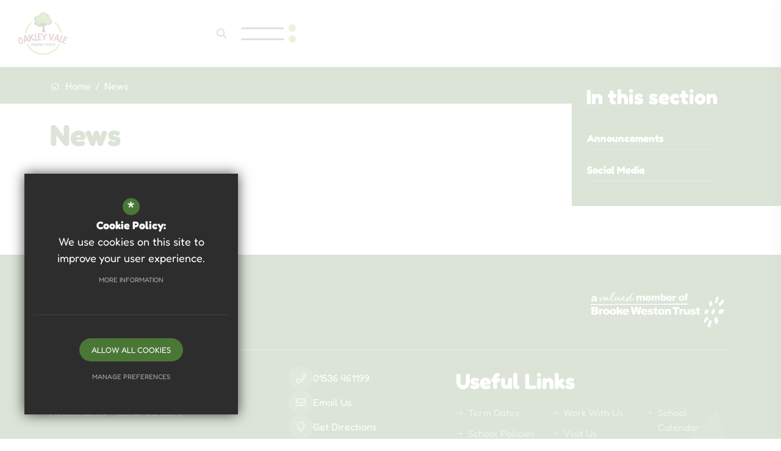

--- FILE ---
content_type: text/css
request_url: https://www.oakleyvaleprimary.org/inc/templates/navigation/breadcrumbs/css/breadcrumbs.min.css
body_size: 787
content:
#bread_wrap{position:relative;padding:18px 0;margin-bottom:20px;background-color:var(--primary-colour);z-index:1}@media (min-width:0px) and (max-width:575px){#bread_wrap{text-align:center}}@media (min-width:576px) and (max-width:767px){#bread_wrap{text-align:center}}#bread_wrap:before{content:'';position:absolute;top:0;left:50%;-webkit-transform:translateX(-50%);-ms-transform:translateX(-50%);transform:translateX(-50%);height:100%;width:100vw;background-color:var(--primary-colour);z-index:-1}#bread_wrap ul#bread{margin:0;padding:0;max-width:100%;text-overflow:ellipsis;white-space:nowrap;overflow:hidden}@media (min-width:0px) and (max-width:575px){#bread_wrap ul#bread{float:none;text-align:center;margin:0 auto;max-width:none}}@media (min-width:576px) and (max-width:767px){#bread_wrap ul#bread{float:none;text-align:center;margin:0 auto;max-width:none}}#bread_wrap ul#bread li{list-style:none outside none;margin:0;padding:0;display:inline;line-height:20px;font-size:16px;font-family:var(--font-primary);color:var(--text-over-primary)}#bread_wrap ul#bread li a{color:var(--text-over-primary);-webkit-transition:color ease-in-out .2s;transition:color ease-in-out .2s}#bread_wrap ul#bread li a:hover{color:var(--secondary-colour)}#bread_wrap ul#bread li a:hover i{color:var(--secondary-colour)!important}body:not(.is_mouse) #bread_wrap ul#bread li a:focus{color:var(--secondary-colour)}body:not(.is_mouse) #bread_wrap ul#bread li a:focus i{color:var(--secondary-colour)!important}#bread_wrap ul#bread li:after{content:" / ";display:inline-block;padding:0 2px 0 7px;color:#fff}#bread_wrap ul#bread li#bread_home i{color:var(--text-over-primary);font-size:14px;margin-right:5px;-webkit-transition:color ease-in-out .2s;transition:color ease-in-out .2s}#bread_wrap ul#bread li#this:after{display:none}#breadcrumb_socials{display:none;float:right}@media (min-width:0px) and (max-width:575px){#breadcrumb_socials{display:none}}#breadcrumb_socials .social_buttons_title{height:30px;float:left;font-size:13px;font-family:var(--font-primary);line-height:30px;margin:0 15px 0 0;color:var(--text-colour);vertical-align:middle}@media (min-width:0px) and (max-width:575px){#breadcrumb_socials .social_buttons_title{float:none;margin-right:0}}#breadcrumb_socials .social_buttons{float:left}#breadcrumb_socials .social_buttons ul{margin:0;padding:0;font-size:0}#breadcrumb_socials .social_buttons ul li{margin:0;padding:0;display:inline-block;vertical-align:middle}#breadcrumb_socials .social_buttons ul li.first a{border:none}#breadcrumb_socials .contact_link,#breadcrumb_socials .page_gallery_scroll,#breadcrumb_socials .social_buttons ul li a{width:35px;height:30px;line-height:30px;text-align:center;position:relative;display:inline-block;vertical-align:middle;overflow:hidden;font-size:13px;color:var(--primary-colour);margin:0 2px;border-left:1px solid var(--light-grey);padding:0 0 0 5px}#breadcrumb_socials .contact_link:hover,#breadcrumb_socials .page_gallery_scroll:hover,#breadcrumb_socials .social_buttons ul li a:hover{color:var(--secondary-colour)}#breadcrumb_socials .social_buttons ul li body:not(.is_mouse) a:focus,#breadcrumb_socials body:not(.is_mouse) .contact_link:focus,#breadcrumb_socials body:not(.is_mouse) .page_gallery_scroll:focus,body:not(.is_mouse) #breadcrumb_socials .contact_link:focus,body:not(.is_mouse) #breadcrumb_socials .page_gallery_scroll:focus,body:not(.is_mouse) #breadcrumb_socials .social_buttons ul li a:focus{color:var(--secondary-colour)}#breadcrumb_socials .contact_link .share_count,#breadcrumb_socials .contact_link .title,#breadcrumb_socials .page_gallery_scroll .share_count,#breadcrumb_socials .page_gallery_scroll .title,#breadcrumb_socials .social_buttons ul li a .share_count,#breadcrumb_socials .social_buttons ul li a .title{display:none}

--- FILE ---
content_type: text/css
request_url: https://www.oakleyvaleprimary.org/inc/modules/page_strips/templates/shared/default/css/strips.min.css
body_size: -33
content:
.strip_heading{margin-top:60px}.strip_heading+div{margin-top:0}.strip_item{margin:60px 0 20px 0}

--- FILE ---
content_type: text/css
request_url: https://www.oakleyvaleprimary.org/inc/templates/footer/footer_d//css/footer_d.min.css
body_size: 2128
content:
.pre-footer{padding:60px 0 40px 0;color:var(--text-over-primary);background:var(--primary-colour);font-size:16px}.pre-footer a{color:hsla(calc(var(--text-over-primary-h) + 0deg),calc(var(--text-over-primary-s) + .001%),calc(var(--text-over-primary-l) + .001%),calc(var(--text-over-primary-a) - calc(1 - .6)));-webkit-transition:color ease-in-out .2s;transition:color ease-in-out .2s}.pre-footer a:hover{color:var(--text-over-primary)}body:not(.is_mouse) .pre-footer a:focus{color:var(--text-over-primary)}.pre-footer__top{margin-bottom:25px}.pre-footer__logo{height:100%;display:-webkit-box;display:-ms-flexbox;display:flex;-ms-flex-line-pack:center;align-content:center;-ms-flex-wrap:wrap;flex-wrap:wrap;overflow:hidden}.pre-footer__logo a{display:inline-block;max-width:100%}.pre-footer__logo a svg{max-width:100%}.pre-footer__logo a svg *{fill:#fff!important}.pre-footer__core-values{max-width:100%}@media (max-width:767px){.pre-footer__core-values{display:none}}.pre-footer__heading{margin-bottom:15px;color:inherit;font-weight:var(--heading-font-weight)}@media (min-width:0px) and (max-width:575px){.pre-footer__heading{margin-bottom:15px}}.pre-footer__headteacher{margin-bottom:25px}.pre-footer__headteacher>span:after{content:' - '}.pre-footer__headteacher:nth-child(n+3){margin-top:-20px}.pre-footer__address{margin-bottom:25px;color:inherit}.pre-footer__address-line.companyname{display:block;font-weight:600}.pre-footer__address-line:not(.companyname):not(:last-of-type):after{content:','}.pre-footer__contacts{display:-webkit-box;display:-ms-flexbox;display:flex;-ms-flex-wrap:wrap;flex-wrap:wrap;-webkit-box-orient:vertical;-webkit-box-direction:normal;-ms-flex-direction:column;flex-direction:column;-webkit-box-align:start;-ms-flex-align:start;align-items:flex-start;gap:13px}@media (min-width:992px){.pre-footer__contacts{width:-webkit-fit-content;width:-moz-fit-content;width:fit-content;margin:auto}}@media (max-width:767px){.pre-footer__contacts{margin-bottom:30px}}.pre-footer__contacts-link{display:-webkit-inline-box;display:-ms-inline-flexbox;display:inline-flex;-webkit-box-align:center;-ms-flex-align:center;align-items:center;gap:15px}.pre-footer__contacts-link>i{display:-webkit-inline-box;display:-ms-inline-flexbox;display:inline-flex;-webkit-box-align:center;-ms-flex-align:center;align-items:center;-webkit-box-pack:center;-ms-flex-pack:center;justify-content:center;width:40px;height:40px;color:var(--text-over-primary);font-weight:300;background:hsla(calc(var(--text-over-primary-h) + 0deg),calc(var(--text-over-primary-s) + .001%),calc(var(--text-over-primary-l) + .001%),calc(var(--text-over-primary-a) - calc(1 - .15)));border-radius:50%;-webkit-transition:.2s background-color ease-in-out,.2s color ease-in-out;transition:.2s background-color ease-in-out,.2s color ease-in-out}.pre-footer__contacts-link--fax{color:inherit!important}.pre-footer__contacts a{color:var(--text-over-primary)}.pre-footer__contacts a:hover{color:var(--text-over-primary)!important}.pre-footer__contacts a:hover>i{background:hsla(calc(var(--text-over-primary-h) + 0deg),calc(var(--text-over-primary-s) + .001%),calc(var(--text-over-primary-l) + .001%),calc(var(--text-over-primary-a) - calc(1 - .35)))}body:not(.is_mouse) .pre-footer__contacts a:focus{color:var(--text-over-primary)!important}body:not(.is_mouse) .pre-footer__contacts a:focus>i{background:hsla(calc(var(--text-over-primary-h) + 0deg),calc(var(--text-over-primary-s) + .001%),calc(var(--text-over-primary-l) + .001%),calc(var(--text-over-primary-a) - calc(1 - .35)))}@media (min-width:0px) and (max-width:575px){.pre-footer .social-icons{-webkit-box-orient:vertical;-webkit-box-direction:normal;-ms-flex-direction:column;flex-direction:column;-webkit-box-align:start;-ms-flex-align:start;align-items:flex-start}}.pre-footer .social-icons__title{color:var(--text-over-primary);font-family:var(--font-heading);font-size:20px;font-weight:900;line-height:22px}.pre-footer .social-icons__icon{background:hsla(calc(var(--text-over-primary-h) + 0deg),calc(var(--text-over-primary-s) + .001%),calc(var(--text-over-primary-l) + .001%),calc(var(--text-over-primary-a) - calc(1 - .15)));color:var(--text-over-primary)}.pre-footer .social-icons__icon:hover{color:var(--text-over-primary)!important;background:hsla(calc(var(--text-over-primary-h) + 0deg),calc(var(--text-over-primary-s) + .001%),calc(var(--text-over-primary-l) + .001%),calc(var(--text-over-primary-a) - calc(1 - .35)))}body:not(.is_mouse) .pre-footer .social-icons__icon:focus{color:var(--text-over-primary)!important;background:hsla(calc(var(--text-over-primary-h) + 0deg),calc(var(--text-over-primary-s) + .001%),calc(var(--text-over-primary-l) + .001%),calc(var(--text-over-primary-a) - calc(1 - .35)))}.pre-footer__quicklinks ul{display:block;margin:0;padding:0;-webkit-column-break-inside:avoid;-moz-column-break-inside:avoid;break-inside:avoid;text-align:left}.pre-footer__quicklinks ul li{margin:0;padding:0}.pre-footer__quicklinks ul li a{display:block;position:relative;margin:0 0 10px;padding:0 0 0 20px;list-style:none}.pre-footer__quicklinks ul li a>i{position:absolute;top:7px;left:0}.pre-footer__map{background-image:var(--image-footer-map);background-size:cover;background-repeat:no-repeat;background-position:center center;width:100%;height:395px;position:relative}@media (max-width:991px){.pre-footer__map{margin-top:30px;height:295px}}.pre-footer__map--full-width{margin-bottom:10px}.pre-footer__map a{z-index:2;width:100%;height:100%;display:-webkit-box;display:-ms-flexbox;display:flex;-webkit-box-pack:center;-ms-flex-pack:center;justify-content:center;-webkit-box-align:center;-ms-flex-align:center;align-items:center;-webkit-box-orient:vertical;-webkit-box-direction:normal;-ms-flex-direction:column;flex-direction:column;gap:25px;background:hsla(calc(var(--primary-colour-h) + 0deg),calc(var(--primary-colour-s) + .001%),calc(var(--primary-colour-l) + .001%),calc(var(--primary-colour-a) - calc(1 - .69)));-webkit-transition:background-color .2s ease-in-out;transition:background-color .2s ease-in-out}.pre-footer__map a .icon{width:75px;height:75px;display:block;overflow:hidden;background-color:var(--primary-colour);border-radius:50%;background-image:var(--image-logoicon);background-position:center;background-repeat:no-repeat;background-size:50%;text-indent:-999px}.pre-footer__map a .text{display:none}.pre-footer__map a .button{background-color:var(--primary-colour)}.pre-footer__map a:hover{background:hsla(calc(var(--link-colour-hover-h) + 0deg),calc(var(--link-colour-hover-s) + .001%),calc(var(--link-colour-hover-l) + .001%),calc(var(--link-colour-hover-a) - calc(1 - .69)))}body:not(.is_mouse) .pre-footer__map a:focus{background:hsla(calc(var(--link-colour-hover-h) + 0deg),calc(var(--link-colour-hover-s) + .001%),calc(var(--link-colour-hover-l) + .001%),calc(var(--link-colour-hover-a) - calc(1 - .69)))}.pre-footer__logos-socials-row{margin-top:30px}.pre-footer__logos{margin:0;padding:0;display:-webkit-box;display:-ms-flexbox;display:flex;gap:23px;-webkit-box-align:center;-ms-flex-align:center;align-items:center;-webkit-box-pack:left;-ms-flex-pack:left;justify-content:left}@media (max-width:767px){.pre-footer__logos{gap:30px}}@media (min-width:0px) and (max-width:575px){.pre-footer__logos{-webkit-box-orient:vertical;-webkit-box-direction:normal;-ms-flex-direction:column;flex-direction:column;-webkit-box-align:start;-ms-flex-align:start;align-items:flex-start}}.pre-footer__logos li{margin:0;padding:0}.pre-footer__logos li img{max-width:100%;height:auto}.pre-footer__logos li a{display:block;-webkit-transition:.2s opacity ease-in-out!important;transition:.2s opacity ease-in-out!important}.pre-footer__logos li a:hover{opacity:.7}body:not(.is_mouse) .pre-footer__logos li a:focus{opacity:.7}@media (min-width:768px) and (max-width:991px){.pre-footer__buttons{margin-bottom:35px}}@media (min-width:0px) and (max-width:575px){.pre-footer__buttons{margin-top:25px}}@media (min-width:576px) and (max-width:767px){.pre-footer__buttons{margin-top:25px}}@media (min-width:768px) and (max-width:991px){.pre-footer__buttons{margin-top:25px}}.pre-footer__buttons ul{margin:0;padding:0;display:-webkit-box;display:-ms-flexbox;display:flex;gap:15px;-webkit-box-orient:vertical;-webkit-box-direction:normal;-ms-flex-direction:column;flex-direction:column}@media (min-width:576px) and (max-width:767px){.pre-footer__buttons ul{-webkit-box-orient:horizontal;-webkit-box-direction:normal;-ms-flex-direction:row;flex-direction:row}}@media (min-width:768px) and (max-width:991px){.pre-footer__buttons ul{-webkit-box-orient:horizontal;-webkit-box-direction:normal;-ms-flex-direction:row;flex-direction:row}}.pre-footer__buttons ul li{margin:0;padding:0;min-width:194px}@media (min-width:576px) and (max-width:767px){.pre-footer__buttons ul li{min-width:162px}}.pre-footer__buttons ul li a{padding:13px 20px;background:#fff;text-align:center;font-size:11px;font-weight:700;text-transform:uppercase;display:block;color:var(--third-colour);-webkit-transition:color ease-in-out .2s,background-color ease-in-out .2s;transition:color ease-in-out .2s,background-color ease-in-out .2s}.pre-footer__buttons ul li a:hover{color:#fff;background:var(--link-colour-hover)}body:not(.is_mouse) .pre-footer__buttons ul li a:focus{color:#fff;background:var(--link-colour-hover)}.footer{padding:0 0 30px 0;font-size:12px;line-height:22px;background:var(--primary-colour);color:var(--text-over-primary)}.footer a{color:hsla(calc(var(--text-over-primary-h) + 0deg),calc(var(--text-over-primary-s) + .001%),calc(var(--text-over-primary-l) + .001%),calc(var(--text-over-primary-a) - calc(1 - .6)));-webkit-transition:color .2s ease-in-out;transition:color .2s ease-in-out}.footer a svg *{fill:hsla(calc(var(--text-over-primary-h) + 0deg),calc(var(--text-over-primary-s) + .001%),calc(var(--text-over-primary-l) + .001%),calc(var(--text-over-primary-a) - calc(1 - .6)));-webkit-transition:fill .2s ease-in-out;transition:fill .2s ease-in-out}.footer a:hover{color:var(--text-over-primary);fill:var(--text-over-primary)}body:not(.is_mouse) .footer a:focus{color:var(--text-over-primary);fill:var(--text-over-primary)}.footer a:hover svg *{color:var(--text-over-primary);fill:var(--text-over-primary)}@media (min-width:0px) and (max-width:575px){.footer{text-align:center}}.footer__nav ul{margin:0;padding:0}@media (min-width:576px){.footer__nav ul{display:-webkit-box;display:-ms-flexbox;display:flex}}.footer__nav ul li{margin:0 30px 0 0;padding:0;list-style:none}@media (min-width:0px) and (max-width:991px){.footer__nav ul li{margin:0 15px 0 0}}.footer__nav ul li i{display:none}.footer__nav ul li#highvis{border:none}.footer__registered{display:block;margin-bottom:5px}.footer__registered p{margin:0}.footer .cleverbox-link{width:255px;overflow:hidden;margin-top:1px;display:-webkit-box;display:-ms-flexbox;display:flex;-webkit-box-align:end;-ms-flex-align:end;align-items:flex-end;-webkit-box-orient:horizontal;-webkit-box-direction:reverse;-ms-flex-direction:row-reverse;flex-direction:row-reverse}@media (min-width:0px) and (max-width:575px){.footer .cleverbox-link{-webkit-box-pack:start;-ms-flex-pack:start;justify-content:start;margin-top:10px}}@media (min-width:576px) and (max-width:767px){.footer .cleverbox-link{-webkit-box-pack:start;-ms-flex-pack:start;justify-content:start;margin-top:10px}}@media (min-width:0px) and (max-width:575px){.footer .cleverbox-link{margin:30px auto 0}}@media (min-width:768px){.footer .cleverbox-link{float:right}}.footer .cleverbox-link__text{font-family:var(--font-primary);text-decoration:none;padding-right:10px;-webkit-line-clamp:2;-webkit-box-orient:vertical;overflow:hidden;text-overflow:ellipsis;display:-webkit-box}.footer .cleverbox-link__logo{margin:0 0 3px 0;display:block}.footer .cleverbox-link__logo svg{height:45px}footer{position:relative;overflow:hidden}footer:before{content:'';position:absolute;right:-300px;top:135px;height:985px;width:962px;background-image:url(/images/trust-white-watermark.svg);background-size:contain;background-repeat:no-repeat;background-position:bottom right;pointer-events:none;opacity:.1}@media (max-width:767px){footer:before{display:none}}@media (min-width:576px){.pre-footer__quicklinks ul{-webkit-columns:3;-moz-columns:3;columns:3}}.pre-footer__quicklinks ul li:nth-of-type(n+10){display:none}.pre-footer__top{border-bottom:solid 2px rgba(255,255,255,.2);padding-bottom:25px}@media (max-width:991px){.pre-footer__logos{margin-top:30px}}.pre-footer__logos li{max-width:33.3%}@media (min-width:0px) and (max-width:575px){.pre-footer__logos li{max-width:100%}}.pre-footer__core-values{max-width:100%;float:right}@media (max-width:767px){.pre-footer__core-values{display:none}}.pre-footer .social-icons{-webkit-box-pack:left;-ms-flex-pack:left;justify-content:left}

--- FILE ---
content_type: text/css
request_url: https://www.oakleyvaleprimary.org/css/inner.min.css
body_size: 1295
content:
main>.container~.container{margin-top:0}body.module_inner main{position:relative}@media (min-width:992px){body.module_inner main:before{content:'';position:absolute;top:100px;right:-100px;height:872px;width:526px;background-image:url(/images/trust-watermark.svg);background-size:contain;background-repeat:no-repeat;opacity:.1}}body.module_inner.has_header_image main::before{top:700px}#main-content{padding-bottom:30px}@media (min-width:576px){body.has_header_image #main_col{position:relative;z-index:3}body.has_header_image #main_col #main_heading_wrap #main_heading{bottom:100%;position:absolute;color:#fff;padding-right:calc(var(--bs-gutter-x)* .5);padding-bottom:5px;margin-bottom:50px;-webkit-line-clamp:2;-webkit-box-orient:vertical;overflow:hidden;text-overflow:ellipsis;display:-webkit-box}}#main_col blockquote{margin:50px 0}@media (max-width:767px){#main_col blockquote{margin:30px 0}}#main_col #main_body>blockquote:first-child{margin-top:0}#main_col #main_body>blockquote:last-child{margin-bottom:0}#main_col .table-responsive{margin-bottom:var(--body-content-margin)}#main_col .table-responsive .clear_table,#main_col .table-responsive .default_table:not(.doc_table){margin:0}p.no_results{display:block;text-align:center;color:var(--text-colour);font-family:var(--font-primary);font-weight:600;font-size:14px;line-height:20px;margin:20px 0;border-bottom:3px solid var(--primary-colour);padding:0 0 10px 0}ul#sitemap,ul#sitemap ul{margin-top:0;margin-bottom:0}hr{border:0;margin:30px 0;height:1px;background-image:-webkit-gradient(linear,left top, left bottom,from(var(--heading-colour)),color-stop(hsla(calc(var(--heading-colour-h) + 0deg),calc(var(--heading-colour-s) + .001%),calc(var(--heading-colour-l) + .001%),calc(var(--heading-colour-a) - calc(1 - .5)))),to(var(--heading-colour)));background-image:linear-gradient(var(--heading-colour),hsla(calc(var(--heading-colour-h) + 0deg),calc(var(--heading-colour-s) + .001%),calc(var(--heading-colour-l) + .001%),calc(var(--heading-colour-a) - calc(1 - .5))),var(--heading-colour))}#main_col img{max-width:100%;height:auto!important}#main_col .gm-style img{max-width:none}#main_col table img{max-width:none}#main_col table p:last-of-type{margin:0}.cf{zoom:1}.cf:after,.cf:before{content:" ";display:block;height:0;overflow:hidden}.cf:after{clear:both}div.video_wrapper{margin:20px auto;text-align:center;position:relative;padding-bottom:56.25%;padding-top:25px;height:0;clear:both}div.video_wrapper iframe,div.video_wrapper object{position:absolute;top:0;left:0;width:100%;height:100%}div.body_con{padding:0 10px}div.content_footer{margin:10px 0 20px 0;padding:10px 0 0 0;border-top:1px solid var(--border-colour);clear:both}#middlecol div.video_wrapper{margin:60px auto 50px 0}div.msg{background:var(--primary-colour);font-weight:700;color:#fff;font-size:13px;padding:5px 10px;margin:0 0 20px 0}ul.errmsg{margin:0;padding:0}ul.errmsg li{margin:0;padding:0;border:none;width:auto;float:none}.content_table{width:calc(100% + 20px);border-spacing:0;border-collapse:initial;margin:0 -10px}.content_table tr th{padding:10px;text-align:left}.content_table tr td{padding:10px;vertical-align:top}@media (min-width:0px) and (max-width:575px){.content_table tr td{display:block}}.content_table tr td p{margin:15px 20px 15px 0}.content_table tr td .video_wrapper{margin:0!important}@media (min-width:576px) and (max-width:767px){.table-responsive{position:relative;overflow-x:auto}.table-responsive table{max-width:none}}@media (min-width:576px) and (max-width:767px) and (min-width:0px) and (max-width:575px){.table-responsive td img,.table-responsive th img{width:auto!important;max-width:100%!important;min-width:45vw!important}}@media (min-width:576px) and (max-width:767px){.table-responsive .swipe_arrow{position:absolute;width:65px;height:65px;background:url(https://d94f795d981dbc48d5c9-ecb078daf01cb72c665aa4dc59efdad7.ssl.cf3.rackcdn.com/images/swipe.png) no-repeat center;left:50%;top:10%;margin:0 0 0 -32px}}@media (min-width:0px) and (max-width:575px){.table-responsive{position:relative;overflow-x:auto}.table-responsive table{max-width:none}}@media (min-width:0px) and (max-width:575px) and (min-width:0px) and (max-width:575px){.table-responsive td img,.table-responsive th img{width:auto!important;max-width:100%!important;min-width:45vw!important}}@media (min-width:0px) and (max-width:575px){.table-responsive .swipe_arrow{position:absolute;width:65px;height:65px;background:url(https://d94f795d981dbc48d5c9-ecb078daf01cb72c665aa4dc59efdad7.ssl.cf3.rackcdn.com/images/swipe.png) no-repeat center;left:50%;top:10%;margin:0 0 0 -32px}}.table-responsive.scroll_table{position:relative;overflow-x:auto}.table-responsive.scroll_table table{max-width:none;table-layout:unset}.table-responsive.scroll_table .swipe_arrow{position:absolute;width:65px;height:65px;background:url(https://d94f795d981dbc48d5c9-ecb078daf01cb72c665aa4dc59efdad7.ssl.cf3.rackcdn.com/images/swipe.png) no-repeat center;left:50%;top:10%;margin:0 0 0 -32px}

--- FILE ---
content_type: text/css
request_url: https://www.oakleyvaleprimary.org/css/side_col.min.css
body_size: 818
content:
@charset "UTF-8";@media (min-width:992px) and (max-width:1199px){#main_col.col-lg-9{width:70%}#side_col.col-lg-3{width:30%}}#side_col{z-index:3}@media (min-width:992px){body.has_header_image #side_col{margin-top:-80px}}#side_col .side_col_section{margin:0 0 50px;background:var(--primary-colour);position:relative}@media (min-width:0px) and (max-width:991px){#side_col .side_col_section{margin:40px 0 0}}@media (min-width:992px){#side_col .side_col_section:after{content:'';position:absolute;top:0;left:100%;background:inherit;width:300%;height:100%}}#side_col .side_col_section h2,#side_col .side_col_section h3{color:var(--text-over-primary);padding:24px 0 10px 24px;font-size:34px;background:var(--primary-colour);position:relative;z-index:2;margin:0}@media (min-width:992px){#side_col .side_col_section h2:after,#side_col .side_col_section h3:after{content:'';position:absolute;top:0;left:100%;background:inherit;width:300%;height:100%}}#side_col .side_col_section ul{margin:0;padding:0}#side_col .side_col_section ul li{margin:0;padding:0}#side_col .side_col_section ul li a,#side_col .side_col_section ul li button{display:block;position:relative;color:var(--text-over-primary);font-weight:700;font-size:17px;line-height:25px;word-break:break-word}#side_col .side_col_section>ul{padding:0 25px 40px 25px}#side_col .side_col_section>ul>li button,#side_col .side_col_section>ul>li>a{border-bottom:2px solid rgba(255,255,255,.15)!important;padding:20px 0 5px 0}#side_col .side_col_section>ul>li button:before,#side_col .side_col_section>ul>li>a:before{position:absolute;content:'';bottom:0;left:0;height:2px;background:var(--secondary-colour);width:0;opacity:0;-webkit-transition:width .2s ease-in-out,opacity .2s ease-in-out;transition:width .2s ease-in-out,opacity .2s ease-in-out}#side_col .side_col_section>ul>li a:hover:before,#side_col .side_col_section>ul>li button:hover:before,#side_col .side_col_section>ul>li.sel>a:before,#side_col .side_col_section>ul>li.sel>button:before{width:100%;opacity:1}#side_col .side_col_section>ul>li.sub>a:after,#side_col .side_col_section>ul>li.sub>button:after{position:absolute;content:'...';font-size:12px;font-weight:700;right:1px;top:15px;color:var(--text-over-primary)}#side_col .side_col_section>ul>li.sel.sub>a:after,#side_col .side_col_section>ul>li.sel.sub>button:after{top:14px;content:'–'}#side_col .side_col_section>ul>li.sel>ul{display:block;margin-left:20px}#side_col .side_col_section>ul>li ul{display:none;padding:19px 0 5px 0;border-bottom:1px solid rgba(255,255,255,.1)}#side_col .side_col_section>ul>li ul li{margin-bottom:14px}#side_col .side_col_section>ul>li ul li a span::before,#side_col .side_col_section>ul>li ul li button span::before{top:0!important}#side_col #side_nav>ul>li a,#side_col #side_nav>ul>li button{padding-left:0;padding-right:25px;-webkit-transition:padding ease-in-out .2s;transition:padding ease-in-out .2s}#side_col #side_nav>ul>li a span:before,#side_col #side_nav>ul>li button span:before{content:'\f178';font-family:var(--font-icon);font-size:15px;font-weight:400;position:absolute;top:20px;left:0;opacity:0;-webkit-transition:opacity ease-in-out .2s;transition:opacity ease-in-out .2s}#side_col #side_nav>ul>li a:hover,#side_col #side_nav>ul>li button:hover{padding-left:25px;padding-right:0}#side_col #side_nav>ul>li a:hover span:before,#side_col #side_nav>ul>li button:hover span:before{opacity:1}#side_col #side_documents li button{border:none;background:0 0;text-align:inherit}#side_col #side_documents li a,#side_col #side_documents li button{padding-left:25px}#side_col #side_documents li a i,#side_col #side_documents li button i{position:absolute;left:0;top:25px;font-size:14px}

--- FILE ---
content_type: text/css
request_url: https://www.oakleyvaleprimary.org/css/main_heading.min.css
body_size: 669
content:
#main_heading_wrap{text-align:left;margin-bottom:40px}@media (min-width:0px) and (max-width:575px){#main_heading_wrap{margin-bottom:20px}}@media (min-width:768px){#main_heading_wrap.display_flex{overflow:visible;display:-webkit-box;display:-ms-flexbox;display:flex;-webkit-box-pack:justify;-ms-flex-pack:justify;justify-content:space-between;-webkit-box-align:end;-ms-flex-align:end;align-items:flex-end}#main_heading_wrap.display_flex #main_heading{-webkit-box-flex:1;-ms-flex:1;flex:1;padding-right:30px}}@media (min-width:768px) and (min-width:0px) and (max-width:575px){#main_heading_wrap.display_flex{display:block}}@media (min-width:768px) and (max-width:991px){#main_heading_wrap.display_flex.has_filter{display:block}#main_heading_wrap.display_flex.has_filter #module_filters{margin-top:30px}}@media (min-width:0px) and (max-width:575px){#main_heading_wrap.display_flex.has_filter{text-align:center}}@media (min-width:576px) and (max-width:767px){#main_heading_wrap.display_flex.has_filter{text-align:center}}#main_heading_wrap.has_filter:not(.display_flex) #module_filters{margin-top:30px}#main_heading_wrap #main_heading{word-break:break-word;margin:0}#main_heading_wrap #main_sub_heading{overflow:hidden}@media (min-width:768px){#main_heading_wrap #main_sub_heading{margin-right:20px}}@media (min-width:0px) and (max-width:575px){#main_heading_wrap #main_sub_heading{margin-top:10px}}@media (min-width:576px) and (max-width:767px){#main_heading_wrap #main_sub_heading{margin-top:10px}}#main_heading_wrap #main_heading_back{margin-bottom:10px;display:-webkit-inline-box;display:-ms-inline-flexbox;display:inline-flex;overflow:hidden;-webkit-box-pack:center;-ms-flex-pack:center;justify-content:center;-webkit-box-align:center;-ms-flex-align:center;align-items:center;background:0 0;font-family:var(--font-primary);color:var(--primary-colour);font-size:16px;line-height:16px;letter-spacing:.8px;min-height:50px;text-align:center;max-width:300px;cursor:pointer;background-position:12px;-ms-flex-negative:0;flex-shrink:0;background-size:14%;-webkit-transition:background-color .2s ease-in-out,color .2s ease-in-out;transition:background-color .2s ease-in-out,color .2s ease-in-out;text-overflow:ellipsis;border:none;padding:7px 35px;font-weight:400;-webkit-box-shadow:inset 0 0 0 2px var(--primary-colour);box-shadow:inset 0 0 0 2px var(--primary-colour)}@media (min-width:0px) and (max-width:575px){#main_heading_wrap #main_heading_back{margin:10px 0 0 0}}@media (min-width:576px) and (max-width:767px){#main_heading_wrap #main_heading_back{margin:10px 0 0 0}}#main_heading_wrap #main_heading_back i,#main_heading_wrap #main_heading_back svg,#main_heading_wrap #main_heading_back:before{color:var(--secondary-colour);font-size:16px;margin-right:8px}#main_heading_wrap #main_heading_back:before{display:inline-block;font-family:var(--font-icon);font-weight:300;font-size:19px;margin-top:-2px}#main_heading_wrap #main_heading_back:hover{color:var(--text-over-primary);background-color:var(--primary-colour)}body:not(.is_mouse) #main_heading_wrap #main_heading_back:focus{color:var(--text-over-primary);background-color:var(--primary-colour)}

--- FILE ---
content_type: text/css
request_url: https://www.oakleyvaleprimary.org/css/document_popup.min.css
body_size: 241
content:
#doc_password_outer #doc_password_wrapper{text-align:center;font-family:var(--font-primary);padding:0 30px;overflow:hidden}#doc_password_outer #docerr{color:var(--asterix-colour)}.doc_popup_form{max-width:500px;margin:20px auto 0 auto}.doc_popup_form input#password{width:100%;height:50px;margin:0!important;padding:10px 15px;border:solid 1px var(--border-colour);-webkit-appearance:none;-moz-appearance:none;appearance:none}.doc_popup_form input#submit{margin:0!important;padding:10px 30px;border:0;font:inherit;font-size:12px;text-transform:uppercase;width:180px;height:50px;cursor:pointer;text-align:center;-webkit-box-pack:center;-ms-flex-pack:center;justify-content:center}

--- FILE ---
content_type: text/css;charset=UTF-8
request_url: https://fonts.cleverbox.co.uk/css2?family=Dancing+Script:wght@400..700&family=Fredoka:wght@300..700&display=swap
body_size: -22
content:

@font-face {
  font-family: 'Dancing Script';
  font-style: normal;
  font-weight: 400;
  font-display: swap;
  src: url(https://fonts.cleverbox.co.uk/dancing-script/font-400.woff2) format('woff2'), url(https://fonts.cleverbox.co.uk/dancing-script/font-400.woff) format('woff');
}

@font-face {
  font-family: 'Dancing Script';
  font-style: normal;
  font-weight: 500;
  font-display: swap;
  src: url(https://fonts.cleverbox.co.uk/dancing-script/font-500.woff2) format('woff2'), url(https://fonts.cleverbox.co.uk/dancing-script/font-500.woff) format('woff');
}

@font-face {
  font-family: 'Dancing Script';
  font-style: normal;
  font-weight: 600;
  font-display: swap;
  src: url(https://fonts.cleverbox.co.uk/dancing-script/font-600.woff2) format('woff2'), url(https://fonts.cleverbox.co.uk/dancing-script/font-600.woff) format('woff');
}

@font-face {
  font-family: 'Dancing Script';
  font-style: normal;
  font-weight: 700;
  font-display: swap;
  src: url(https://fonts.cleverbox.co.uk/dancing-script/font-700.woff2) format('woff2'), url(https://fonts.cleverbox.co.uk/dancing-script/font-700.woff) format('woff');
}

@font-face {
  font-family: 'Fredoka';
  font-style: normal;
  font-weight: 300;
  font-display: swap;
  src: url(https://fonts.cleverbox.co.uk/fredoka/font-300.woff2) format('woff2'), url(https://fonts.cleverbox.co.uk/fredoka/font-300.woff) format('woff');
}

@font-face {
  font-family: 'Fredoka';
  font-style: normal;
  font-weight: 400;
  font-display: swap;
  src: url(https://fonts.cleverbox.co.uk/fredoka/font-400.woff2) format('woff2'), url(https://fonts.cleverbox.co.uk/fredoka/font-400.woff) format('woff');
}

@font-face {
  font-family: 'Fredoka';
  font-style: normal;
  font-weight: 500;
  font-display: swap;
  src: url(https://fonts.cleverbox.co.uk/fredoka/font-500.woff2) format('woff2'), url(https://fonts.cleverbox.co.uk/fredoka/font-500.woff) format('woff');
}

@font-face {
  font-family: 'Fredoka';
  font-style: normal;
  font-weight: 600;
  font-display: swap;
  src: url(https://fonts.cleverbox.co.uk/fredoka/font-600.woff2) format('woff2'), url(https://fonts.cleverbox.co.uk/fredoka/font-600.woff) format('woff');
}

@font-face {
  font-family: 'Fredoka';
  font-style: normal;
  font-weight: 700;
  font-display: swap;
  src: url(https://fonts.cleverbox.co.uk/fredoka/font-700.woff2) format('woff2'), url(https://fonts.cleverbox.co.uk/fredoka/font-700.woff) format('woff');
}


--- FILE ---
content_type: text/css
request_url: https://www.oakleyvaleprimary.org/css/ckeditor_styles.min.css
body_size: 3902
content:
@charset "UTF-8";:root{--social-twitter:#000;--social-twitter-h:0deg;--social-twitter-l:0%;--social-twitter-s:0%;--social-twitter-a:1;--social-bluesky:#0085ff;--social-bluesky-h:208.70588deg;--social-bluesky-l:50%;--social-bluesky-s:100%;--social-bluesky-a:1;--social-facebook:#1877F2;--social-facebook-h:213.85321deg;--social-facebook-l:52.15686%;--social-facebook-s:89.34426%;--social-facebook-a:1;--social-google:#a21732;--social-google-h:348.34532deg;--social-google-l:36.27451%;--social-google-s:75.13514%;--social-google-a:1;--social-linkedin:#0073b2;--social-linkedin-h:201.23596deg;--social-linkedin-l:34.90196%;--social-linkedin-s:100%;--social-linkedin-a:1;--social-pinterest:#bd2126;--social-pinterest-h:358.07692deg;--social-pinterest-l:43.52941%;--social-pinterest-s:70.27027%;--social-pinterest-a:1;--social-youtube:#CC181E;--social-youtube-h:358deg;--social-youtube-l:44.70588%;--social-youtube-s:78.94737%;--social-youtube-a:1;--social-instagram:#C13584;--social-instagram-h:326.14286deg;--social-instagram-l:48.23529%;--social-instagram-s:56.91057%;--social-instagram-a:1;--social-vimeo:#19B7EA;--social-vimeo-h:194.64115deg;--social-vimeo-l:50.78431%;--social-vimeo-s:83.26693%;--social-vimeo-a:1;--social-rss:#FF9900;--social-rss-h:36deg;--social-rss-l:50%;--social-rss-s:100%;--social-rss-a:1;--form-focus-background:#fff;--form-focus-background-h:0deg;--form-focus-background-l:100%;--form-focus-background-s:0%;--form-focus-background-a:1;--border-colour:#000000;--border-colour-h:0deg;--border-colour-l:0%;--border-colour-s:0%;--border-colour-a:1;--form-focus-border:#333;--form-focus-border-h:0deg;--form-focus-border-l:20%;--form-focus-border-s:0%;--form-focus-border-a:1}:root{--text-colour:#333333;--text-colour-h:0deg;--text-colour-l:20%;--text-colour-s:0%;--text-colour-a:1;--text-colour-grey:#9DA9AD;--text-colour-grey-h:195deg;--text-colour-grey-l:64.70588%;--text-colour-grey-s:8.88889%;--text-colour-grey-a:1;--light-grey:#E9ECF4;--light-grey-h:223.63636deg;--light-grey-l:93.52941%;--light-grey-s:33.33333%;--light-grey-a:1;--dark-grey:#4d4d4d;--dark-grey-h:0deg;--dark-grey-l:30.19608%;--dark-grey-s:0%;--dark-grey-a:1;--asterix-colour:#C12626;--asterix-colour-h:0deg;--asterix-colour-l:45.29412%;--asterix-colour-s:67.09957%;--asterix-colour-a:1;--pager-colour:#C6C6C6;--pager-colour-h:0deg;--pager-colour-l:77.64706%;--pager-colour-s:0%;--pager-colour-a:1;--pager-colour-hover:#5E5E5E;--pager-colour-hover-h:0deg;--pager-colour-hover-l:36.86275%;--pager-colour-hover-s:0%;--pager-colour-hover-a:1;--pager-colour-active:#3D9FD3;--pager-colour-active-h:200.8deg;--pager-colour-active-l:53.33333%;--pager-colour-active-s:63.02521%;--pager-colour-active-a:1;--body-font-size:18px;--font-primary:Arial,Tahoma,Geneva,sans-serif;--font-bold-weight:bold;--body-content-margin:18px;--font-secondary:"Golden Plains","Dancing Script",Geneva,sans-serif;--font-heading:Arial Black,Geneva,sans-serif;--heading-font-weight:900;--intro-font:22px/28px Arial,Tahoma,Geneva,sans-serif;--intro-colour:var(--primary-colour);--intro-weight:700;--font-icon:"Font Awesome 5 Pro";--home-margin:70px;--block-link-radius:0;--th-border-radius:15px;--block-link-shadow:0}@media (max-width:991px){:root{--home-margin:30px}}.h_1,.h_2,.h_3,.h_4,.h_5,h1,h2,h3,h4,h5{padding:0;color:var(--heading-colour);font-family:var(--font-heading);font-weight:var(--heading-font-weight);text-transform:none;line-height:normal;margin:0 0 20px 0}.h_1,h1{font-size:60px;line-height:75px;font-size:clamp(34px,calc(19.28432px + .02303 * 100vw),60px);line-height:clamp(49px,calc(34.28432px + .02303 * 100vw),75px)}.h_2,h2{font-size:40px;line-height:50px;font-size:clamp(35px,calc(32.17006px + .00443 * 100vw),40px);line-height:clamp(50px,calc(47.17006px + .00443 * 100vw),55px)}.h_3,h3{font-size:40px;line-height:50px;font-size:clamp(30px,calc(24.34012px + .00886 * 100vw),40px);line-height:clamp(45px,calc(39.34012px + .00886 * 100vw),55px)}.h_4,h4{font-size:30px;line-height:40px;font-size:clamp(20px,calc(14.34012px + .00886 * 100vw),30px);line-height:clamp(35px,calc(29.34012px + .00886 * 100vw),45px)}.h_5,h5{font-size:20px;line-height:30px;font-size:clamp(18px,calc(16.86802px + .00177 * 100vw),20px);line-height:clamp(33px,calc(31.86802px + .00177 * 100vw),35px)}body.cke_contents_ltr ol:is(body>ol),body.cke_contents_ltr ol:is(body>ul),body.cke_contents_ltr ul:is(body>ol),body.cke_contents_ltr ul:is(body>ul){padding-left:20px}body.cke_contents_ltr ol:is(body>ol) li,body.cke_contents_ltr ol:is(body>ul) li,body.cke_contents_ltr ul:is(body>ol) li,body.cke_contents_ltr ul:is(body>ul) li{line-height:20px}ol.two_column_list,ol.two_column_lists,ul.two_column_list,ul.two_column_lists{-webkit-columns:2;-moz-columns:2;columns:2}body.cke_contents_ltr ol.two_column_list,body.cke_contents_ltr ol.two_column_lists,body.cke_contents_ltr ul.two_column_list,body.cke_contents_ltr ul.two_column_lists{padding-right:20px}@media (min-width:0px) and (max-width:575px){body:not(.cke_contents_ltr) ol.two_column_list,body:not(.cke_contents_ltr) ol.two_column_lists,body:not(.cke_contents_ltr) ul.two_column_list,body:not(.cke_contents_ltr) ul.two_column_lists{-webkit-columns:1;-moz-columns:1;columns:1}}body:not(.cke_contents_ltr) ol.two_column_list li,body:not(.cke_contents_ltr) ol.two_column_lists li,body:not(.cke_contents_ltr) ul.two_column_list li,body:not(.cke_contents_ltr) ul.two_column_lists li{padding-right:30px!important;-webkit-column-break-inside:avoid;-moz-column-break-inside:avoid;break-inside:avoid}@media (min-width:0px) and (max-width:575px){body:not(.cke_contents_ltr) ol.two_column_list li,body:not(.cke_contents_ltr) ol.two_column_lists li,body:not(.cke_contents_ltr) ul.two_column_list li,body:not(.cke_contents_ltr) ul.two_column_lists li{padding-right:0!important}}a.document_link,a.email_link,a.external_link,a.telephone_link{position:relative;display:block;width:100%;clear:both;margin-bottom:13px;padding:14px 55px 14px 57px;border-radius:var(--block-link-radius);overflow:hidden;color:var(--primary-colour);background-color:var(--light-grey);-webkit-box-shadow:var(--block-link-shadow);box-shadow:var(--block-link-shadow);font:normal normal var(--body-font-size) var(--font-primary);font-size:17px;line-height:22px;text-decoration:none!important;word-break:break-word;word-wrap:break-word;overflow-wrap:break-word}a.document_link:last-of-type,a.email_link:last-of-type,a.external_link:last-of-type,a.telephone_link:last-of-type{margin-bottom:0}body:not(.cke_contents_ltr) a.document_link,body:not(.cke_contents_ltr) a.email_link,body:not(.cke_contents_ltr) a.external_link,body:not(.cke_contents_ltr) a.telephone_link{-webkit-transition:background-color .2s ease-in-out,color .2s ease-in-out,border-color .2s ease-in-out;transition:background-color .2s ease-in-out,color .2s ease-in-out,border-color .2s ease-in-out}body:not(.cke_contents_ltr) a.document_link:before,body:not(.cke_contents_ltr) a.email_link:before,body:not(.cke_contents_ltr) a.external_link:before,body:not(.cke_contents_ltr) a.telephone_link:before{-webkit-transition:all .2s ease-in-out;transition:all .2s ease-in-out;content:"";position:absolute;top:14px;left:27px;color:var(--primary-colour);font-family:var(--font-icon);font-weight:400;font-size:16px}body:not(.cke_contents_ltr) a.document_link:after,body:not(.cke_contents_ltr) a.email_link:after,body:not(.cke_contents_ltr) a.external_link:after,body:not(.cke_contents_ltr) a.telephone_link:after{-webkit-transition:all .2s ease-in-out;transition:all .2s ease-in-out;content:"\f061";position:absolute;top:12px;right:22px;color:var(--light-grey);font-family:var(--font-icon);font-weight:400;font-size:17px;line-height:27px}body:not(.cke_contents_ltr) a.document_link:hover,body:not(.cke_contents_ltr) a.email_link:hover,body:not(.cke_contents_ltr) a.external_link:hover,body:not(.cke_contents_ltr) a.telephone_link:hover{border-color:var(--link-colour-hover)!important;color:var(--text-over-primary);background-color:var(--primary-colour)}body:not(.cke_contents_ltr) a.document_link:hover:before,body:not(.cke_contents_ltr) a.email_link:hover:before,body:not(.cke_contents_ltr) a.external_link:hover:before,body:not(.cke_contents_ltr) a.telephone_link:hover:before{color:var(--secondary-colour)}body:not(.cke_contents_ltr) a.document_link:hover:after,body:not(.cke_contents_ltr) a.email_link:hover:after,body:not(.cke_contents_ltr) a.external_link:hover:after,body:not(.cke_contents_ltr) a.telephone_link:hover:after{color:var(--text-over-primary)}body:not(.is_mouse) body:not(.cke_contents_ltr) a.document_link:focus,body:not(.is_mouse) body:not(.cke_contents_ltr) a.email_link:focus,body:not(.is_mouse) body:not(.cke_contents_ltr) a.external_link:focus,body:not(.is_mouse) body:not(.cke_contents_ltr) a.telephone_link:focus{border-color:var(--link-colour-hover)!important;color:var(--text-over-primary);background-color:var(--primary-colour)}body:not(.is_mouse) body:not(.cke_contents_ltr) a.document_link:focus:before,body:not(.is_mouse) body:not(.cke_contents_ltr) a.email_link:focus:before,body:not(.is_mouse) body:not(.cke_contents_ltr) a.external_link:focus:before,body:not(.is_mouse) body:not(.cke_contents_ltr) a.telephone_link:focus:before{color:var(--secondary-colour)}body:not(.is_mouse) body:not(.cke_contents_ltr) a.document_link:focus:after,body:not(.is_mouse) body:not(.cke_contents_ltr) a.email_link:focus:after,body:not(.is_mouse) body:not(.cke_contents_ltr) a.external_link:focus:after,body:not(.is_mouse) body:not(.cke_contents_ltr) a.telephone_link:focus:after{color:var(--text-over-primary)}body.cke_contents_ltr a.document_link,body.cke_contents_ltr a.email_link,body.cke_contents_ltr a.external_link,body.cke_contents_ltr a.telephone_link{width:calc(100% - 40px);padding:15px 20px;text-decoration:none!important}body:not(.cke_contents_ltr) a.external_link:before{content:"\f0c1";left:20px;width:20px;text-align:center}body:not(.cke_contents_ltr) a.document_link:before{content:"\f15b";left:20px;width:20px;text-align:center}body:not(.cke_contents_ltr) a.document_link:after{content:"\f33d"}body:not(.cke_contents_ltr) a.telephone_link:before{content:"\f095";left:20px;width:20px;text-align:center}body:not(.cke_contents_ltr) a.email_link:before{content:"\f0e0";left:20px;width:20px;text-align:center}blockquote{margin:0;padding:50px 55px;display:block;border:none;position:relative;background-color:var(--primary-colour);text-align:center}blockquote:before{content:'';position:absolute;right:0;bottom:0;height:80%;max-height:300px;width:100%;background-image:url(/custom_images/quote-watermark.svg);background-size:contain;background-repeat:no-repeat;background-position:right;opacity:.1}@media (max-width:575px){blockquote{padding:30px 35px}}blockquote,blockquote p{margin:0;color:var(--text-over-primary);font-size:27px!important;line-height:40px!important;font-weight:700!important;font-family:var(--font-primary)!important}@media (max-width:575px){blockquote,blockquote p{font-size:22px!important;line-height:30px!important}}blockquote p strong,blockquote strong{display:block;margin-top:10px;color:var(--text-over-primary);font-size:16px;font-weight:400;line-height:20pxpx;letter-spacing:.8px}body:not(.cke_contents_ltr) blockquote{margin:20px 0}@media (max-width:575px){body:not(.cke_contents_ltr) blockquote{padding:30px 20px}}blockquote.light,blockquote.light p{color:var(--primary-colour);background:var(--light-grey)}blockquote.alternative_quote{background-color:var(--third-colour)}blockquote.alternative_quote,blockquote.alternative_quote p{color:#fff}blockquote.alternative_quote p strong,blockquote.alternative_quote strong{color:#fff}body.cke_contents_ltr table:not(.clear_table),table.clear_table,table.default_table{width:100%;margin-bottom:var(--body-content-margin);border-spacing:4px;border-collapse:separate;font-family:var(--font-primary)}body.cke_contents_ltr table:not(.clear_table) th,body.cke_contents_ltr table:not(.clear_table) th p,table.clear_table th,table.clear_table th p,table.default_table th,table.default_table th p{color:#fff;font-weight:400;font-size:17px;line-height:26px}body.cke_contents_ltr table:not(.clear_table) th,table.clear_table th,table.default_table th{background:var(--primary-colour);font:400 24px var(--font-heading);color:var(--text-over-primary);padding:15px 25px;border-radius:var(--block-link-radius)}body.cke_contents_ltr table:not(.clear_table) th.reversed_header,table.clear_table th.reversed_header,table.default_table th.reversed_header{background-color:var(--secondary-colour);color:var(--text-over-secondary)}body.cke_contents_ltr table:not(.clear_table) th p,table.clear_table th p,table.default_table th p{margin-bottom:5px}body.cke_contents_ltr table:not(.clear_table) th p:last-of-type,table.clear_table th p:last-of-type,table.default_table th p:last-of-type{margin:0}body.cke_contents_ltr table:not(.clear_table) tr td,table.clear_table tr td,table.default_table tr td{padding:13px 20px;color:var(--text-colour);background-color:var(--light-grey);vertical-align:top;border-radius:var(--block-link-radius)}body.cke_contents_ltr table:not(.clear_table) tr td:first-child,table.clear_table tr td:first-child,table.default_table tr td:first-child{border-left:none}table.clear_table{border-spacing:0}table.clear_table th{border-bottom:2px solid var(--primary-colour)!important;background:#fff}table.clear_table th,table.clear_table th p{color:var(--primary-colour)}table.clear_table td,table.clear_table th{border-radius:0!important}table.clear_table tr td{border-top:none;border-right:solid 1px var(--border-colour);border-bottom:solid 1px var(--border-colour);border-left:solid 1px #fff;background:#fff}table.clear_table tr td:last-child{border-right:none}table.clear_table tr:last-child td{border-bottom:none}.imgright{float:right;margin:0 0 20px 20px}.imgleft{float:left;margin:0 20px 20px 0}.imgleft,.imgright{max-width:60%}@media (max-width:575px){body:not(.cke_contents_ltr) .imgleft,body:not(.cke_contents_ltr) .imgright{max-width:50%!important;width:100%}}p.primary_colour_background{background-color:var(--primary-colour);color:var(--text-over-primary);padding:var(--body-content-margin)}p.primary_colour_background a:not(.external_link):not(.document_link):not(.telephone_link):not(.email_link){color:var(--text-over-primary)!important;-webkit-transition:opacity .2s ease-in-out!important;transition:opacity .2s ease-in-out!important}p.primary_colour_background a:not(.external_link):not(.document_link):not(.telephone_link):not(.email_link):hover{color:var(--text-over-primary)!important;opacity:.6}p.primary_colour_background a.document_link,p.primary_colour_background a.email_link,p.primary_colour_background a.external_link,p.primary_colour_background a.telephone_link{border-color:var(--secondary-colour);background-color:var(--secondary-colour)}p.primary_colour_background a.document_link:after,p.primary_colour_background a.email_link:after,p.primary_colour_background a.external_link:after,p.primary_colour_background a.telephone_link:after{color:var(--secondary-colour)}p.primary_colour_background a.document_link:hover,p.primary_colour_background a.email_link:hover,p.primary_colour_background a.external_link:hover,p.primary_colour_background a.telephone_link:hover{background-color:transparent;color:#fff}p.primary_colour_background a.document_link:hover:after,p.primary_colour_background a.document_link:hover:before,p.primary_colour_background a.email_link:hover:after,p.primary_colour_background a.email_link:hover:before,p.primary_colour_background a.external_link:hover:after,p.primary_colour_background a.external_link:hover:before,p.primary_colour_background a.telephone_link:hover:after,p.primary_colour_background a.telephone_link:hover:before{color:#fff}p.primary_colour_background ol li::marker,p.primary_colour_background ol li:before,p.primary_colour_background ul li::marker,p.primary_colour_background ul li:before{color:var(--text-over-secondary)}p.primary_colour_background+.primary_colour_background{margin-top:calc(var(--body-content-margin) * -1);padding-top:0}p.secondary_colour_background{background-color:var(--secondary-colour);color:var(--text-over-secondary);padding:var(--body-content-margin)}p.secondary_colour_background a:not(.external_link):not(.document_link):not(.telephone_link):not(.email_link){color:var(--text-over-secondary)!important;-webkit-transition:opacity .2s ease-in-out!important;transition:opacity .2s ease-in-out!important}p.secondary_colour_background a:not(.external_link):not(.document_link):not(.telephone_link):not(.email_link):hover{color:var(--text-over-secondary)!important;opacity:.6}p.secondary_colour_background a.document_link:hover,p.secondary_colour_background a.email_link:hover,p.secondary_colour_background a.external_link:hover,p.secondary_colour_background a.telephone_link:hover{color:#fff}p.secondary_colour_background a.document_link:hover:after,p.secondary_colour_background a.document_link:hover:before,p.secondary_colour_background a.email_link:hover:after,p.secondary_colour_background a.email_link:hover:before,p.secondary_colour_background a.external_link:hover:after,p.secondary_colour_background a.external_link:hover:before,p.secondary_colour_background a.telephone_link:hover:after,p.secondary_colour_background a.telephone_link:hover:before{color:#fff}p.secondary_colour_background ol li::marker,p.secondary_colour_background ol li:before,p.secondary_colour_background ul li::marker,p.secondary_colour_background ul li:before{color:var(--text-over-secondary)}p.secondary_colour_background+.secondary_colour_background{margin-top:calc(var(--body-content-margin) * -1);padding-top:0}p.third_colour_background{background-color:var(--third-colour);color:var(--text-over-third);padding:var(--body-content-margin)}p.third_colour_background a:not(.external_link):not(.document_link):not(.telephone_link):not(.email_link){color:var(--text-over-third)!important;-webkit-transition:opacity .2s ease-in-out!important;transition:opacity .2s ease-in-out!important}p.third_colour_background a:not(.external_link):not(.document_link):not(.telephone_link):not(.email_link):hover{color:var(--text-over-third)!important;opacity:.6}p.third_colour_background a.document_link:hover,p.third_colour_background a.email_link:hover,p.third_colour_background a.external_link:hover,p.third_colour_background a.telephone_link:hover{color:#fff}p.third_colour_background a.document_link:hover:after,p.third_colour_background a.document_link:hover:before,p.third_colour_background a.email_link:hover:after,p.third_colour_background a.email_link:hover:before,p.third_colour_background a.external_link:hover:after,p.third_colour_background a.external_link:hover:before,p.third_colour_background a.telephone_link:hover:after,p.third_colour_background a.telephone_link:hover:before{color:#fff}p.third_colour_background ol li::marker,p.third_colour_background ol li:before,p.third_colour_background ul li::marker,p.third_colour_background ul li:before{color:var(--text-over-third)}p.third_colour_background+.secondary_colour_background{margin-top:calc(var(--body-content-margin) * -1);padding-top:0}p.fourth_colour_background{background-color:var(--fourth-colour);color:var(--text-over-fourth);padding:var(--body-content-margin)}p.fourth_colour_background a:not(.external_link):not(.document_link):not(.telephone_link):not(.email_link){color:var(--text-over-fourth)!important;-webkit-transition:opacity .2s ease-in-out!important;transition:opacity .2s ease-in-out!important}p.fourth_colour_background a:not(.external_link):not(.document_link):not(.telephone_link):not(.email_link):hover{color:var(--text-over-fourth)!important;opacity:.6}p.fourth_colour_background a.document_link:hover,p.fourth_colour_background a.email_link:hover,p.fourth_colour_background a.external_link:hover,p.fourth_colour_background a.telephone_link:hover{color:#fff}p.fourth_colour_background a.document_link:hover:after,p.fourth_colour_background a.document_link:hover:before,p.fourth_colour_background a.email_link:hover:after,p.fourth_colour_background a.email_link:hover:before,p.fourth_colour_background a.external_link:hover:after,p.fourth_colour_background a.external_link:hover:before,p.fourth_colour_background a.telephone_link:hover:after,p.fourth_colour_background a.telephone_link:hover:before{color:#fff}p.fourth_colour_background ol li::marker,p.fourth_colour_background ol li:before,p.fourth_colour_background ul li::marker,p.fourth_colour_background ul li:before{color:var(--text-over-fourth)}p.fourth_colour_background+.secondary_colour_background{margin-top:calc(var(--body-content-margin) * -1);padding-top:0}#main_body .read-more,#main_body .read_more,.body_wrapper .read-more,.body_wrapper .read_more{color:var(--link-colour);-webkit-transition:color .2s ease-in-out;transition:color .2s ease-in-out}#main_body .read-more:hover,#main_body .read_more:hover,.body_wrapper .read-more:hover,.body_wrapper .read_more:hover{color:var(--link-colour-hover)}body:not(.is_mouse) #main_body .read-more:focus,body:not(.is_mouse) #main_body .read_more:focus,body:not(.is_mouse) .body_wrapper .read-more:focus,body:not(.is_mouse) .body_wrapper .read_more:focus{color:var(--link-colour-hover)}#main_body ol,#main_body ul,.body_wrapper ol,.body_wrapper ul{margin:0 0 var(--body-content-margin);padding-left:30px}#main_body ol li,#main_body ul li,.body_wrapper ol li,.body_wrapper ul li{padding:0 0 10px 5px;font-size:16px;line-height:26px;margin:0}#main_body ol li::marker,#main_body ol li:before,#main_body ul li::marker,#main_body ul li:before,.body_wrapper ol li::marker,.body_wrapper ol li:before,.body_wrapper ul li::marker,.body_wrapper ul li:before{color:var(--primary-colour)}#main_body ol li ol,#main_body ol li ul,#main_body ul li ol,#main_body ul li ul,.body_wrapper ol li ol,.body_wrapper ol li ul,.body_wrapper ul li ol,.body_wrapper ul li ul{margin-top:20px;margin-bottom:0}#main_body ul,.body_wrapper ul{-webkit-column-gap:0;-moz-column-gap:0;column-gap:0;padding:0;list-style:none}#main_body ul li,.body_wrapper ul li{position:relative;padding-left:25px}#main_body ul li:before,.body_wrapper ul li:before{content:"•";position:absolute;top:0;left:10px;font-family:var(--font-icon);font-weight:900;font-size:12px}#main_body p,.body_wrapper p{font-style:normal;font-weight:400;font-size:17px;line-height:26px}#main_body p.intro_paragraph,.body_wrapper p.intro_paragraph{font:var(--intro-font);color:var(--intro-colour);font-weight:var(--intro-weight)}#main_body p.intro_paragraph span,#main_body p.intro_paragraph strong,.body_wrapper p.intro_paragraph span,.body_wrapper p.intro_paragraph strong{color:inherit;font:var(---intro-font)!important}#main_body p.intro_paragraph strong,.body_wrapper p.intro_paragraph strong{font-weight:700!important}#main_body p.intro_paragraph a,.body_wrapper p.intro_paragraph a{font:var(--intro-font)!important}

--- FILE ---
content_type: text/css
request_url: https://www.oakleyvaleprimary.org/css/layout.min.css
body_size: 2930
content:
@font-face{font-family:'Golden Plains';src:url(/images/golden-plains.woff2) format("woff2"),url(/images/golden-plains.woff) format("woff"),url(/images/golden-plains.ttf) format("truetype"),url(/images/golden-plains.eot) format("eot");font-weight:400;font-style:normal;font-display:swap}body{margin:0;padding:0;min-width:320px!important;overflow-x:hidden;color:var(--text-colour);font:normal normal var(--body-font-size)/24px var(--font-primary)}body.stop_scroll{height:100%;overflow:hidden}main{width:100%;overflow:hidden}html{width:100%;scroll-behavior:auto!important;scroll-padding-top:calc(110px + 15px)}.screen-reader{position:absolute;width:1px;height:1px;padding:0;margin:-1px;overflow:hidden;clip:rect(0,0,0,0);white-space:nowrap;border:0}.skip-to-content-link,.tab-highvis-link{z-index:999999;position:fixed;left:50%;top:0;padding:8px 20px;color:#fff!important;background:#000!important;text-decoration:none!important;-webkit-transform:translate(-50%,-100%);-ms-transform:translate(-50%,-100%);transform:translate(-50%,-100%);-webkit-transition:-webkit-transform .15s ease-in-out;transition:-webkit-transform .15s ease-in-out;transition:transform .15s ease-in-out;transition:transform .15s ease-in-out, -webkit-transform .15s ease-in-out}.skip-to-content-link:focus,.tab-highvis-link:focus{-webkit-transform:translate(-50%,0);-ms-transform:translate(-50%,0);transform:translate(-50%,0)}#page_widgets,body.homepage main{position:relative;width:100%;min-width:320px;overflow:hidden}.home-section{padding:var(--home-margin) 0}.home-section.clear-bg+.clear-bg{padding-top:0}.home-section__heading{text-align:center;margin-bottom:50px}.home-section__heading strong{font-family:var(--font-secondary);color:var(--third-colour);font-size:120px;line-height:80px;font-weight:400;font-size:clamp(60px,calc(26.04074px + .05314 * 100vw),120px);line-height:clamp(65px,calc(56.51019px + .01329 * 100vw),80px)}@media (max-width:767px){.home-section__heading{margin-bottom:30px}}.home-section--margin-top{margin-top:var(--home-margin)}.home-section--margin-bot{margin-bottom:var(--home-margin)}.home-section--padding-top-bot{padding:var(--home-margin) 0}.home-section--padding-top{padding-top:var(--home-margin)}.home-section--padding-bot{padding-bottom:var(--home-margin)}.home-section--margin-sides{background:var(--primary-colour)}.home-section--margin-sides .home-section__heading{color:#fff}@media (min-width:1440px){.home-section--margin-sides{margin-left:auto;margin-right:auto;overflow:hidden;width:100%;max-width:calc(100% - 100px)}}.home-section--has-background{background-size:cover;background-repeat:no-repeat;background-position:center;padding:var(--home-margin) 0;position:relative}.home-section--has-background:before{content:"";position:absolute;top:0;left:0;width:100%;height:100%;background-color:#000;opacity:.5;z-index:0}.home-section--has-background>.container{position:relative;z-index:5}.home-section--has-background .home-section__heading{color:#fff}.home-section--has-background .list-style__item{-webkit-box-shadow:none;box-shadow:none;border:none}.home-section--has-background .list-style__text{color:#fff}#page_widgets{margin-bottom:40px}#page_widgets>section:first-of-type.clear-bg{padding-top:0!important}#page_widgets>section:last-of-type.clear-bg{padding-bottom:0!important}#page_widgets>section:not(.clear-bg){padding:var(--home-margin) 0!important}#responsive_query_check{display:none}#main_body a:not(.external_link):not(.document_link):not(.telephone_link):not(.email_link):not(.read_more),.body_wrapper a:not(.external_link):not(.document_link):not(.telephone_link):not(.email_link):not(.read_more){color:var(--link-colour);-webkit-transition:color .2s ease-in-out;transition:color .2s ease-in-out;text-decoration:underline}#main_body a:not(.external_link):not(.document_link):not(.telephone_link):not(.email_link):not(.read_more):focus,#main_body a:not(.external_link):not(.document_link):not(.telephone_link):not(.email_link):not(.read_more):hover,.body_wrapper a:not(.external_link):not(.document_link):not(.telephone_link):not(.email_link):not(.read_more):focus,.body_wrapper a:not(.external_link):not(.document_link):not(.telephone_link):not(.email_link):not(.read_more):hover{text-decoration:underline!important;color:var(--link-colour-hover)}*{outline:0;-webkit-font-smoothing:antialiased;-moz-osx-font-smoothing:grayscale}a[name][href]{padding-top:80px;margin-top:-80px;display:inline-block}.content_editable a[name]{margin-top:0;padding-top:0}a{outline:0!important;cursor:pointer;text-decoration:none;color:var(--link-colour)}a:hover{color:var(--link-colour-hover);text-decoration:none}body:not(.is_mouse) a:focus{color:var(--link-colour-hover);text-decoration:none}body:not(.is_mouse) .swiper-buttons__next:focus,body:not(.is_mouse) .swiper-buttons__prev:focus,body:not(.is_mouse) a:focus,body:not(.is_mouse) button:focus{outline:2px dotted!important;outline-offset:-2px!important}p{padding:0;margin:0 0 var(--body-content-margin) 0}strong{font-weight:var(--font-bold-weight)}img{border:0}ol,ul{margin:11px 0 15px 25px;padding:0}ol li,ul li{margin:3px 0}ol li ol,ol li ul,ul li ol,ul li ul{margin-top:0}ul li{list-style:none}.button-wrap{margin-top:20px;text-align:center;clear:both}.button{position:relative;z-index:1;display:-webkit-inline-box;display:-ms-inline-flexbox;display:inline-flex;overflow:hidden;-webkit-box-pack:center;-ms-flex-pack:center;justify-content:center;-webkit-box-align:center;-ms-flex-align:center;align-items:center;background:0 0;font-family:var(--font-primary);color:var(--primary-colour);font-size:16px;line-height:16px;letter-spacing:.8px;min-height:50px;text-align:center;max-width:340px;cursor:pointer;background-position:12px;-ms-flex-negative:0;flex-shrink:0;background-size:14%;-webkit-transition:background-color .2s ease-in-out,color .2s ease-in-out;transition:background-color .2s ease-in-out,color .2s ease-in-out;text-overflow:ellipsis;border:none;padding:7px 35px;font-weight:400;-webkit-box-shadow:inset 0 0 0 2px var(--secondary-colour);box-shadow:inset 0 0 0 2px var(--secondary-colour)}.button.loading{background-image:url(/images/icons/puff.svg);background-repeat:no-repeat}.button--play-icon{border:none;background:0 0;text-align:inherit;display:block;width:105px;height:105px;line-height:105px;text-indent:2px;text-align:center;color:var(--text-over-primary);font-size:21px;background-color:var(--primary-colour);border-radius:50%;position:relative;-webkit-transition:background-color .2s ease-in-out,color .2s ease-in-out;transition:background-color .2s ease-in-out,color .2s ease-in-out}.button--play-icon--white{color:var(--primary-colour);background-color:#fff}.button--play-icon:focus,.button--play-icon:hover{background-color:var(--secondary-colour);color:var(--text-over-secondary)}.button:hover{color:var(--text-over-secondary);background-color:var(--secondary-colour)}body:not(.is_mouse) .button:focus{color:var(--text-over-secondary);background-color:var(--secondary-colour)}.button--white{color:#fff;-webkit-box-shadow:inset 0 0 0 2px #fff;box-shadow:inset 0 0 0 2px #fff}.button--white:hover{color:var(--primary-colour);background-color:#fff}body:not(.is_mouse) .button--white:focus{color:var(--primary-colour);background-color:#fff}.read_more{font-size:16px;line-height:25px;display:inline-block;font-family:var(--font-primary);color:var(--primary-colour);margin-top:20px}.read_more i,.read_more svg,.read_more:before{color:var(--secondary-colour);font-size:16px;margin-right:8px}.read_more:before{font-family:var(--font-icon);font-weight:400}.read_more.back_button:before{content:"\f060"}.read_more:focus,.read_more:hover{color:var(--secondary-colour)}.no-image-placeholder{background-color:hsla(calc(var(--primary-colour-h) + 0deg),calc(var(--primary-colour-s) + .001%),calc(var(--primary-colour-l) + 3%),calc(var(--primary-colour-a) - 0))!important;background-image:var(--image-placeholder)!important;background-repeat:no-repeat!important;background-position:center!important;background-size:contain!important}.caption_wrapper{display:inline-block}.caption_wrapper .caption{text-align:center;font-style:italic;font-size:14px;padding:15px 0;border-bottom:1px solid hsla(calc(var(--light-grey-h) + 0deg),calc(var(--light-grey-s) + .001%),calc(var(--light-grey-l) + -5%),calc(var(--light-grey-a) - 0))}.module_back{display:-webkit-inline-box;display:-ms-inline-flexbox;display:inline-flex;overflow:hidden;-webkit-box-pack:center;-ms-flex-pack:center;justify-content:center;-webkit-box-align:center;-ms-flex-align:center;align-items:center;background:0 0;font-family:var(--font-primary);color:var(--primary-colour);font-size:16px;line-height:16px;letter-spacing:.8px;min-height:50px;text-align:center;max-width:300px;cursor:pointer;background-position:12px;-ms-flex-negative:0;flex-shrink:0;background-size:14%;-webkit-transition:background-color .2s ease-in-out,color .2s ease-in-out;transition:background-color .2s ease-in-out,color .2s ease-in-out;text-overflow:ellipsis;border:none;padding:7px 35px;font-weight:400;-webkit-box-shadow:inset 0 0 0 2px var(--primary-colour);box-shadow:inset 0 0 0 2px var(--primary-colour)}.module_back i,.module_back svg,.module_back:before{color:var(--secondary-colour);font-size:16px;margin-right:8px}.module_back:before{display:inline-block;font-family:var(--font-icon);font-weight:300;font-size:19px;margin-top:-2px}.module_back:hover{color:var(--text-over-primary);background-color:var(--primary-colour)}body:not(.is_mouse) .module_back:focus{color:var(--text-over-primary);background-color:var(--primary-colour)}.clfx{zoom:1}.clfx:after,.clfx:before{content:"";display:table}.clfx:after{clear:both}.break_word{overflow-wrap:break-word}.ellipsis{overflow:hidden}.ellip{display:block;height:100%}.ellip-line{display:inline-block;text-overflow:ellipsis;white-space:nowrap;word-wrap:normal;max-width:100%}.ellip,.ellip-line{position:relative;overflow:hidden}.container .container{width:auto;padding:0}.hide{display:none}.bold{font-weight:700!important}.noborder{border:0!important}#cb_cookie_policy_popup #_cb_accept,#cb_cookie_policy_popup .cb_cookie_policy_popup_icon span{background:var(--primary-colour)!important}#cb_cookie_policy_popup #_cb_accept:hover{background:#000!important}.picture picture img{max-width:100%}.picture.picture--cover{position:relative}.picture.picture--cover picture{position:absolute;width:100%;height:100%;display:-webkit-box;display:-ms-flexbox;display:flex}.picture.picture--cover picture img{-o-object-fit:cover;object-fit:cover;height:auto;width:100%;min-height:100%}#google_translate.hide-translate{display:none}#google_translate select,#google_translate>div{position:absolute;width:100%;height:100%;top:0;left:0;cursor:pointer;opacity:0;margin:0}#google_translate>div{opacity:0}#google_translate>div span{display:none}#google_translate #google_translate_button{background:0 0;border:0;width:100%;padding:0;color:#fff}#google_translate #google_translate_button span{display:none}#google_translate #google_translate_button i{color:#fff}.social-icons{display:-webkit-box;display:-ms-flexbox;display:flex;gap:20px;-webkit-box-align:center;-ms-flex-align:center;align-items:center}@media (max-width:1199px){.social-icons{gap:10px}}.social-icons__title{color:var(--primary-colour);font-size:16px;margin:0;display:-webkit-inline-box;display:-ms-inline-flexbox;display:inline-flex}.social-icons__icons{display:-webkit-box;display:-ms-flexbox;display:flex;gap:10px;-webkit-box-align:center;-ms-flex-align:center;align-items:center;-webkit-box-pack:left;-ms-flex-pack:left;justify-content:left}@media (max-width:1199px){.social-icons__icons{gap:10px}}@media (max-width:991px){.social-icons__icons{-webkit-box-pack:left;-ms-flex-pack:left;justify-content:left}}@media (min-width:0px) and (max-width:575px){.social-icons__icons{-webkit-box-pack:center;-ms-flex-pack:center;justify-content:center}}.social-icons__icon{display:-webkit-inline-box;display:-ms-inline-flexbox;display:inline-flex;-webkit-box-align:center;-ms-flex-align:center;align-items:center;-webkit-box-pack:center;-ms-flex-pack:center;justify-content:center;width:44px;height:44px;color:var(--text-over-primary);font-weight:300;background:var(--primary-colour);border-radius:50%;-webkit-transition:.2s background-color ease-in-out,.2s color ease-in-out!important;transition:.2s background-color ease-in-out,.2s color ease-in-out!important}.social-icons__icon:hover{color:var(--text-over-secondary)!important;background:var(--secondary-colour)}body:not(.is_mouse) .social-icons__icon:focus{color:var(--text-over-secondary)!important;background:var(--secondary-colour)}:root{--screen-xs-min:0;--screen-xs-max:575px;--screen-sm-min:576px;--screen-sm-max:767px;--screen-md-min:768px;--screen-md-max:991px;--screen-lg-min:992px;--screen-lg-max:1199px;--screen-xl-min:1200px;--screen-xl-max:1399px;--screen-xxl-min:1400px;--screen-xxl-max:99999px}.width_10{width:10px}.width_20{width:20px}.width_30{width:30px}.width_40{width:40px}.width_50{width:50px}.width_60{width:60px}.width_70{width:70px}.width_80{width:80px}.width_90{width:90px}.width_100{width:100px}.width_110{width:110px}.width_120{width:120px}.width_130{width:130px}.width_140{width:140px}.width_150{width:150px}.width_160{width:160px}.width_170{width:170px}.width_180{width:180px}.width_190{width:190px}.width_200{width:200px}@media (min-width:0px) and (max-width:575px){.hide-xs,.hide-xxs{display:none}}@media (min-width:576px) and (max-width:767px){.hide-sm{display:none}}@media (min-width:768px) and (max-width:991px){.hide-md{display:none}}@media (min-width:992px) and (max-width:1199px){.hide-lg{display:none}}@media (min-width:1200px) and (max-width:1399px){.hide-xl{display:none}}@media (min-width:1400px){.hide-xxl{display:none}}

--- FILE ---
content_type: text/css
request_url: https://www.oakleyvaleprimary.org/css/swiper.min.css
body_size: 436
content:
.home-section__swiper .swiper-slide{height:auto}.swiper-buttons{display:-webkit-box;display:-ms-flexbox;display:flex;-webkit-box-align:center;-ms-flex-align:center;align-items:center;-webkit-box-pack:center;-ms-flex-pack:center;justify-content:center;gap:30px}.swiper-buttons__next,.swiper-buttons__prev{position:relative;font-size:30px;width:80px;height:80px;display:-webkit-box;display:-ms-flexbox;display:flex;-webkit-box-pack:center;-ms-flex-pack:center;justify-content:center;-webkit-box-align:center;-ms-flex-align:center;align-items:center;-webkit-transition:all .2s ease-in-out;transition:all .2s ease-in-out;background-color:#fff;color:var(--secondary-colour);cursor:pointer;-ms-flex-negative:0;flex-shrink:0;pointer-events:auto;border:2px solid var(--secondary-colour);border-radius:50%}.swiper-buttons__next:hover,.swiper-buttons__prev:hover{border-width:4px}body:not(.is_mouse) .swiper-buttons__next:focus,body:not(.is_mouse) .swiper-buttons__prev:focus{border-width:4px}.swiper-buttons__next.swiper-button-disabled,.swiper-buttons__prev.swiper-button-disabled{pointer-events:none;opacity:.3}.swiper:not(.swiper-initialized){height:300px;visibility:hidden}.home-section__swiper{width:100%}.swiper-pagination{position:static!important;text-align:unset!important;bottom:auto!important}.swiper-pagination-bullet{-webkit-transition:ease-in-out .2s;transition:ease-in-out .2s;-webkit-transition-property:background-color,opacity;transition-property:background-color,opacity;background-color:var(--link-colour)!important}.swiper-pagination-bullet-active,.swiper-pagination-bullet:hover{background-color:var(--link-colour-hover)!important;opacity:1!important}

--- FILE ---
content_type: image/svg+xml
request_url: https://www.oakleyvaleprimary.org/images/trust-white-watermark.svg
body_size: 943
content:
<?xml version="1.0" encoding="UTF-8" standalone="no"?>
<!DOCTYPE svg PUBLIC "-//W3C//DTD SVG 1.1//EN" "http://www.w3.org/Graphics/SVG/1.1/DTD/svg11.dtd">
<svg width="100%" height="100%" viewBox="0 0 775 1168" version="1.1" xmlns="http://www.w3.org/2000/svg" xmlns:xlink="http://www.w3.org/1999/xlink" xml:space="preserve" xmlns:serif="http://www.serif.com/" style="fill-rule:evenodd;clip-rule:evenodd;stroke-linejoin:round;stroke-miterlimit:2;">
    <g transform="matrix(15.6689,0,0,15.6689,-4356.18,61.891)">
        <path d="M324.385,37.717L313.594,37.571C313.594,37.571 316.122,30.222 316.365,27.107L327.447,26.767C327.447,26.767 326.427,32.363 324.385,37.717Z" style="fill:white;fill-rule:nonzero;"/>
    </g>
    <g transform="matrix(15.6689,0,0,15.6689,-4356.18,61.891)">
        <path d="M327.447,8.565L316.462,20.586C316.17,16.157 313.885,13.821 313.885,13.821L324.579,1.8C326.863,4.428 327.447,8.565 327.447,8.565Z" style="fill:white;fill-rule:nonzero;"/>
    </g>
    <g transform="matrix(15.6689,0,0,15.6689,-4356.18,61.891)">
        <path d="M287.443,69.74L292.109,53.972L298.088,54.361L293.227,70.568C290.214,70.762 287.443,69.74 287.443,69.74Z" style="fill:white;fill-rule:nonzero;"/>
    </g>
    <g transform="matrix(15.6689,0,0,15.6689,-4356.18,61.891)">
        <path d="M315.246,-3.943L310.677,11.582C310.677,11.582 308.442,10.366 304.553,12.02L309.073,-3.067C310.629,-4.089 315.198,-3.943 315.198,-3.943L315.246,-3.943Z" style="fill:white;fill-rule:nonzero;"/>
    </g>
    <g transform="matrix(15.6689,0,0,15.6689,-4356.18,61.891)">
        <path d="M306.935,64.143C306.935,64.143 305.039,58.011 304.164,55.14C303.824,54.069 303.24,51.977 303.24,51.977L309.802,44.579L313.74,56.259L306.935,64.143Z" style="fill:white;fill-rule:nonzero;"/>
    </g>
    <g transform="matrix(15.6689,0,0,15.6689,-4356.18,61.891)">
        <path d="M279.569,61.418C279.569,61.418 278.208,57.038 278.014,54.215L287.395,43.703C287.395,43.703 288.076,49.202 289.339,50.663L279.569,61.418Z" style="fill:white;fill-rule:nonzero;"/>
    </g>
    <g transform="matrix(15.6689,0,0,15.6689,-4356.18,61.891)">
        <path d="M296.97,35.186C297.115,32.217 298.331,29.541 300.421,27.351C300.81,26.913 301.344,26.572 301.83,26.329C303.726,25.258 305.573,26.134 305.816,28.324C306.302,31.974 304.99,35.089 302.414,37.668C301.393,38.739 300.081,39.566 298.574,38.982C297.018,38.35 297.018,36.792 296.921,35.283L296.97,35.186Z" style="fill:white;fill-rule:nonzero;"/>
    </g>
    <g transform="matrix(15.6689,0,0,15.6689,-4356.18,61.891)">
        <path d="M294.054,21.802L290.7,11.582C290.7,11.582 294.2,7.835 296.776,4.964L300.033,14.843C300.033,14.843 296.728,17.52 294.103,21.754L294.054,21.802Z" style="fill:white;fill-rule:nonzero;"/>
    </g>
    <g transform="matrix(15.6689,0,0,15.6689,-4356.18,61.891)">
        <path d="M290.652,28.081C288.854,32.266 288.173,34.456 287.833,37.376L279.278,37.376C279.278,37.376 280.445,31.682 282.146,28.373L290.652,28.032L290.652,28.081Z" style="fill:white;fill-rule:nonzero;"/>
    </g>
</svg>


--- FILE ---
content_type: application/x-javascript
request_url: https://www.oakleyvaleprimary.org/inc/templates/navigation/main_nav/default/js/main_nav_slideout.min.js
body_size: 406
content:
$((function(){var e=$(".header__nav__wrapper");$(".nav-open-close").on("click",(function(s){s.preventDefault(),$(this).hasClass("active")?($(".nav-open-close").removeClass("active"),$("#opennav_overlay, #slideout_nav, body, html").removeClass("open"),e.removeClass("open")):($(".nav-open-close").addClass("active"),e.addClass("open"),$("#opennav_overlay, body, html").addClass("open")),e.find("li.sel > ul li.sel").closest("ul").toggleClass("open").stop().slideToggle()})),$(e).on("click",".page_overlay",(function(s){s.preventDefault(),$(".nav-open-close").removeClass("active"),$("#opennav_overlay, #slideout_nav, body, html").removeClass("open"),e.removeClass("open"),e.find("li.sel > ul li.sel").closest("ul").toggleClass("open").stop().slideToggle()})),$("li.sub > a",e).on("click",(function(s){(e.hasClass("mobile_nav")||e.hasClass("mobile_only"))&&($("li.sub > ul",e).removeClass("open").stop().slideUp(),null!=$(this).attr("data-pid")&&(s.preventDefault(),$(this).parent().hasClass("open")?($("li.sub",e).removeClass("open"),$(this).parent().find("> ul").removeClass("open").stop().slideUp()):($("li.sub",e).removeClass("open"),$(this).parent().addClass("open"),$(this).parent().find("> ul").addClass("open").stop().slideDown())))}))})),$(window).on("load resizeEnd",(function(){var e=$(".header__nav__wrapper");function s(){$("li.sub > a",e).addClass("main_nav_mobile"),e.hasClass("open")||$("li.sub.sel",e).each((function(){$(this).hasClass("open")||($(this).addClass("open"),$(this).find("> ul").addClass("open").stop().slideDown())}))}e.hasClass("mobile_only")?s():$(window).width()<1400?(e.addClass("mobile_nav"),s()):(e.removeClass("mobile_nav"),$("#opennav_overlay, body, html").removeClass("open"),$("li.sub > a",e).removeClass("main_nav_mobile"),$("li.sub ul",e).attr("style",""))}));

--- FILE ---
content_type: application/x-javascript
request_url: https://www.oakleyvaleprimary.org/js/home_carousels.min.js
body_size: 839
content:
function homeSectionCarousels({wrapper:e=null,items_tot:n=null,space_between:i=null,slides_per_view_default:s=null,loop_mobile:t=null,breakpoints:o=null,rewind:r=null,centered:w=null,speed:l=null,shared_nav_wrapper:a=null,auto_play:p=9999999,effect:_=null}={}){if(window[e+"_selector"]="."+e,window[e+"_swiper"]=window[e+"_selector"]+" .home-section__swiper",window[e+"_swiper_items"]=window[e+"_swiper"]+" .item",window[e+"_swiper_buttons_container"]=window[e+"_selector"]+" .swiper-buttons",window[e+"_swiper_pagi_container"]=window[e+"_selector"]+" .swiper-pagination",window[e+"_swiper_buttons_shared_container"]="."+a+" > .swiper-buttons",$(window[e+"_swiper"]).hasClass("swiper")||($(window[e+"_swiper"]).addClass("swiper"),n>1&&($(window[e+"_swiper_buttons_container"]).prepend('<div class="'+e+'-buttons-prev swiper-buttons__prev"><i class="'+left_arrow+'"></i></div>'),$(window[e+"_swiper_buttons_container"]).append('<div class="'+e+'-buttons-next swiper-buttons__next"><i class="'+right_arrow+'"></i></div>'),null!==a&&$(window[e+"_swiper_buttons_shared_container"]).length>0&&($(window[e+"_swiper_buttons_shared_container"]+" > .swiper-buttons__prev").length<1&&$(window[e+"_swiper_buttons_shared_container"]).prepend('<div class="'+a+'-buttons-prev swiper-buttons__prev"><i class="'+left_arrow+'"></i></div>'),$(window[e+"_swiper_buttons_shared_container"]+" > .swiper-buttons__next").length<1&&$(window[e+"_swiper_buttons_shared_container"]).append('<div class="'+a+'-buttons-next swiper-buttons__next"><i class="'+right_arrow+'"></i></div>')),$(window[e+"_selector"]+" .swiper-pagination:first").length>0&&$(window[e+"_selector"]+" .swiper-pagination:first").addClass("original"))),$(window[e+"_swiper_items"]).addClass("swiper-slide"),$(window[e+"_swiper .swiper-wrapper"]).length<1&&$(window[e+"_swiper_items"]).wrapAll('<div class="swiper-wrapper" />'),$(window[e+"_swiper_items"]).length>0){var d=new Date,u=Date.parse(d);window[e+"_swiper_instance"+u]=new Swiper(window[e+"_swiper"],{slidesPerView:null==s?1:s,loop:null!=t&&t,watchSlidesProgress:!0,spaceBetween:null==i?0:i,preloadImages:!1,lazy:!0,centerInsufficientSlides:null==w,breakpoints:o,rewind:null!=r&&r,centeredSlides:null!=w&&w,speed:null==l?500:l,allowTouchMove:null===a,effect:_,navigation:{nextEl:"."+e+"-buttons-next"+(null==a?"":", ."+a+"-buttons-next"),prevEl:"."+e+"-buttons-prev"+(null==a?"":", ."+a+"-buttons-prev")},autoplay:{delay:p},pagination:{el:window[e+"_selector"]+" .swiper-pagination.original",clickable:!0}}),window[e+"_swiper_instance"+u].on("init slideChange slideChangeTransitionEnd",(function(){!function(){var n=$(window[e+"_selector"]+" .swiper-pagination.original");if(n.length>0){var i=n.clone().removeClass("original").prop("outerHTML"),s=$(window[e+"_selector"]+" .swiper-pagination:not(.original)");s.replaceWith(i),s.length>0&&$(window[e+"_selector"]+" .swiper-pagination:not(.original) .swiper-pagination-bullet").on("click",(function(){window[e+"_swiper_instance"+u].slideToLoop($(this).index())}))}}()}))}}

--- FILE ---
content_type: application/x-javascript
request_url: https://www.oakleyvaleprimary.org/js/aos.min.js
body_size: 15
content:
function do_aos(){$("[data-aos]").length>0&&AOS.init({duration:600,once:!0})}$((function(){do_aos()})),$(window).on("load",(function(){do_aos()}));